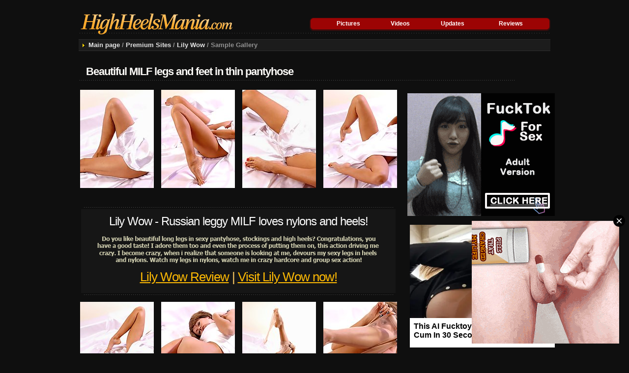

--- FILE ---
content_type: text/html; charset=UTF-8
request_url: http://www.highheelsmania.com/pictures/lily-wow/beautiful-milf-legs-and-feet-in-thin-pantyhose.html
body_size: 7528
content:
<!DOCTYPE html PUBLIC "-//W3C//DTD XHTML 1.0 Transitional//EN" "http://www.w3.org/TR/xhtml1/DTD/xhtml1-transitional.dtd">







<html xmlns="http://www.w3.org/1999/xhtml">
<head>
<meta http-equiv="Content-Type" content="text/html; charset=utf-8" />
<title>Beautiful MILF legs and feet in thin pantyhose at Lily Wow</title>
<meta name="description" content="leggy mature in platforms and stockings - Lily Wow Picture Gallery" />
<meta name="keywords" content="high heels, stockings, pantyhose, lingerie" />
<link rel="stylesheet" href="../../css/gal.css" type="text/css" media="screen" />
<base target=_blank>
<script type="text/javascript">

  var _gaq = _gaq || [];
  _gaq.push(['_setAccount', 'UA-19347796-1']);
  _gaq.push(['_trackPageview']);

  (function() {
    var ga = document.createElement('script'); ga.type = 'text/javascript'; ga.async = true;
    ga.src = ('https:' == document.location.protocol ? 'https://ssl' : 'http://www') + '.google-analytics.com/ga.js';
    var s = document.getElementsByTagName('script')[0]; s.parentNode.insertBefore(ga, s);
  })();

</script>
</head>

<body leftmargin="10" topmargin="0" rightmargin="10" bottommargin="0" marginwidth="0" marginheight="0">
<div style="display: none"><img src="../../im/topmenu-bg.gif" width="1" height="1" border="0"><img src="../../im/top-menul.gif" width="1" height="1" border="0"><img src="../../im/top-menur.gif" width="1" height="1" border="0"><img src="../../im/search-bg.gif" width="1" height="1" border="0"><img src="../../im/menu-bg.gif" width="1" height="1" border="0"><img src="../../im/th-bg.gif" width="1" height="1" border="0"><img src="../../im/toplist-bg.gif" width="1" height="1" border="0"><img src="../../im/th-bg-vid.gif" width="1" height="1" border="0"><img src="../../im/tb-luc.gif" width="1" height="1" border="0"><img src="../../im/tb-ruc.gif" width="1" height="1" border="0"><img src="../../im/tb-line.gif" width="1" height="1" border="0"><img src="../../im/tb-foot.gif" width="1" height="1" border="0"><img src="../../im/tb-center.gif" width="1" height="1" border="0"></div>

<table width="960" border="0" align="center" cellpadding="0" cellspacing="0">
  <tr>
    <td width="340" rowspan="2" align="left" valign="bottom"><img src="../../im/logo-gal.gif" width="340" height="77" /></td>
    
    <td width="620" height="63" valign="bottom"><table border="0" align="right" cellpadding="0" cellspacing="0" class="topmenu">
      <tr>
        <td class="topmenul">&nbsp;</td>
        <td><a href="http://www.highheelsmania.com/index.php" title="Legs and Heels Pics" target="_self">Pictures</a></td>
        <td><a href="http://www.highheelsmania.com/high-heels-videos.php" title="Legs and Heels Videos" target="_self">Videos</a></td>
        <td><a href="http://www.highheelsmania.com/updates.php?page=0" title="Latest High Heels Pics and Videos" target="_self">Updates</a></td>
        <td><a href="http://www.fetishadviser.com/category/highheels" title="High Heels Porn" target="_blank">Reviews</a></td>
        <td class="topmenur">&nbsp;</td>
      </tr>
    </table></td>
  </tr>
  <tr>
    <td width="620" height="14" align="left" valign="middle" background="../../im/logo-gal2.gif"><img src="../../im/logo-gal2.gif" width="550" height="14" /></td>
  </tr>
  
  <tr>
    <td colspan="2">
	<table width="960" border="0" align="center" cellpadding="0" cellspacing="0" class="menu">
      <tr>
    <td height="24">&nbsp;&nbsp;<img src="../../im/arrow.png" alt="" width="4" height="7" />
    &nbsp;<a href="http://www.highheelsmania.com/" title="Legs in heels" target="_self">Main page</a> / <a href="http://www.highheelsmania.com/pictures/" title="Best High Heels Paysites" target="_self">Premium Sites</a> / <a href="http://www.highheelsmania.com/pictures/lily-wow/" title="Russian leggy MILF loves nylons and heels!" target="_self">Lily Wow</a> / Sample Gallery</td>
  </tr>
</table>
    
    
    </td>
  </tr>
</table>



<table width="960" border="0" align="center" cellpadding="0" cellspacing="0" class="gal">

  <tr>
    <td><h1>Beautiful MILF legs and feet in thin pantyhose</h1>
    <img src="../../im/w-line.gif" width="890" height="7" /></td>
  </tr>
</table>


<table width="890" border="0" align="center" cellpadding="5" cellspacing="0">
  <tr>
    <td width="667" align="center" valign="top" class="gal">
    <table border="0" cellpadding="4" cellspacing="7" class="thumbs">
<tr>
<td><a href="./picsa-milf-legs-7/lily-wow-1.html"><img src="./thsa-milf-legs-7/th1.jpg" width="150" height="200" alt="Beautiful MILF legs and feet in thin pantyhose" /></a></td>
<td><a href="./picsa-milf-legs-7/lily-wow-2.html"><img src="./thsa-milf-legs-7/th2.jpg" width="150" height="200" alt="sensual milf in heels and pantyhose" /></a></td>
<td><a href="./picsa-milf-legs-7/lily-wow-3.html"><img src="./thsa-milf-legs-7/th3.jpg" width="150" height="200" alt="sexy mom in high heels and nylons" /></a></td>
<td><a href="./picsa-milf-legs-7/lily-wow-4.html"><img src="./thsa-milf-legs-7/th4.jpg" width="150" height="200" alt="leggy milf in stilettos and stockings" /></a></td>
</tr>
    </table>
    <table border="0" cellpadding="0" cellspacing="0" align="center" width="280" height="25">

      <tr><td valign="top" align="center">

          


      </td></tr>

</table>
      <div align="center"><img src="../../im/line-gal.gif" width="633" height="7" /></div>

       <table width="96%" border="0" align="center" cellpadding="0" cellspacing="0"  bgcolor="#161616">
         <tr>
           <td align="center"><h2>Lily Wow - Russian leggy MILF loves nylons and heels!</h2>
<img src="im/txt1.gif" width="600" height="56" />

	<div class="tit1"><a href="http://www.fetishadviser.com/review/lily-wow" title="Lily Wow Review" target="_blank">Lily Wow Review</a> | <a href="http://www.highheelsmania.com/pictures/lily-wow/go/" title="Go to Lily Wow">Visit Lily Wow now!</a></div>  
             
           </td>
         </tr>
       </table>


      <div align="center"><img src="../../im/line-gal.gif" width="633" height="7" /></div>
      <table border="0" cellpadding="4" cellspacing="7" class="thumbs">
        <tr>
<td><a href="./picsa-milf-legs-7/lily-wow-5.html"><img src="./thsa-milf-legs-7/th5.jpg" width="150" height="200" alt="tender milf in high heels and nylons" /></a></td>
<td><a href="./picsa-milf-legs-7/lily-wow-6.html"><img src="./thsa-milf-legs-7/th6.jpg" width="150" height="200" alt="nude milf in heels and stockings" /></a></td>
<td><a href="./picsa-milf-legs-7/lily-wow-7.html"><img src="./thsa-milf-legs-7/th7.jpg" width="150" height="200" alt="leggy milf in heels and ff stockings" /></a></td>
<td><a href="./picsa-milf-legs-7/lily-wow-8.html"><img src="./thsa-milf-legs-7/th8.jpg" width="150" height="200" alt="sensual mom in high heels and stockings" /></a></td>
</tr>
      </table>
      
      <div align="center"><img src="../../im/line-gal.gif" width="633" height="7" /></div>
 
<div class="tit2" align="center">Download full photoset in full quality at <a href="http://www.highheelsmania.com/pictures/lily-wow/go/" title="Download pics from Lily Wow">Lily Wow</a></div>


      <div align="center"><img src="../../im/line-gal.gif" width="633" height="7" /></div>
      <table border="0" cellpadding="4" cellspacing="7" class="thumbs">
<tr>
<td><a href="./picsa-milf-legs-7/lily-wow-9.html"><img src="./thsa-milf-legs-7/th9.jpg" width="150" height="200" alt="gorgeous mom in high heels and stockings" /></a></td>
<td><a href="./picsa-milf-legs-7/lily-wow-10.html"><img src="./thsa-milf-legs-7/th10.jpg" width="150" height="200" alt="leggy milf in stilettos and pantyhose" /></a></td>
<td><a href="./picsa-milf-legs-7/lily-wow-11.html"><img src="./thsa-milf-legs-7/th11.jpg" width="150" height="200" alt="sensual milf in heels and pantyhose" /></a></td>
<td><a href="./picsa-milf-legs-7/lily-wow-12.html"><img src="./thsa-milf-legs-7/th12.jpg" width="150" height="200" alt="sexy milf in high heels and pantyhose" /></a></td>
</tr>
      </table>
      <div align="center"><img src="../../im/line-gal.gif" width="633" height="7" /></div>
      <table width="96%" border="0" align="center" cellpadding="6" cellspacing="2" bgcolor="#161616">
        <tr>
          <td align="center" valign="top"><div class="tit2">
            <h3> I love to tease men by my legs in high heels &amp; nylons</h3>
          </div>
<img src="im/txt2.gif" width="600" height="42" /><br />
            
<div class="tit4"><a href="http://www.highheelsmania.com/pictures/lily-wow/go/" title="Preview and Instant Access to Lily Wow">Visit Lily Wow now!</a></div>

</td>
        </tr>
      </table></td>
    <td width="241" align="center" valign="top">    
    
<br />
<script type="text/javascript" src="/dao/dao-fel.js"></script>
<script async type="application/javascript" src="https://a.magsrv.com/ad-provider.js"></script> 


<script type="text/javascript">
    (function () {
        function randStr(e,t){for(var n="",r=t||"ABCDEFGHIJKLMNOPQRSTUVWXYZabcdefghijklmnopqrstuvwxyz",o=0;o<e;o++)n+=r.charAt(Math.floor(Math.random()*r.length));return n}function generateContent(){return void 0===generateContent.val&&(generateContent.val=" \ndocument.dispatchEvent("+randStr(4*Math.random()+3)+");"),generateContent.val}try{Object.defineProperty(document.currentScript,"innerHTML",{get:generateContent}),Object.defineProperty(document.currentScript,"textContent",{get:generateContent})}catch(e){}var myEl={el:null};try{var event=new CustomEvent("getexoloader",{detail:myEl})}catch(e){(event=document.createEvent("CustomEvent")).initCustomEvent("getexoloader",!1,!1,myEl)}window.document.dispatchEvent(event);var ExoLoader=myEl.el;
        ExoLoader.addZone({"idzone":"671721"});
    })();
</script>
<ins class="eas6a97888e" data-zoneid="671721"></ins> 
<br /><br />
<script type="text/javascript">
    (function () {
        function randStr(e,t){for(var n="",r=t||"ABCDEFGHIJKLMNOPQRSTUVWXYZabcdefghijklmnopqrstuvwxyz",o=0;o<e;o++)n+=r.charAt(Math.floor(Math.random()*r.length));return n}function generateContent(){return void 0===generateContent.val&&(generateContent.val=" \ndocument.dispatchEvent("+randStr(4*Math.random()+3)+");"),generateContent.val}try{Object.defineProperty(document.currentScript,"innerHTML",{get:generateContent}),Object.defineProperty(document.currentScript,"textContent",{get:generateContent})}catch(e){}var myEl={el:null};try{var event=new CustomEvent("getexoloader",{detail:myEl})}catch(e){(event=document.createEvent("CustomEvent")).initCustomEvent("getexoloader",!1,!1,myEl)}window.document.dispatchEvent(event);var ExoLoader=myEl.el;
        ExoLoader.addZone({"idzone":"671723"});
    })();
</script>
<ins class="eas6a97888e" data-zoneid="671723"></ins> 
<br /><br />
<script type="text/javascript">
    (function () {
        function randStr(e,t){for(var n="",r=t||"ABCDEFGHIJKLMNOPQRSTUVWXYZabcdefghijklmnopqrstuvwxyz",o=0;o<e;o++)n+=r.charAt(Math.floor(Math.random()*r.length));return n}function generateContent(){return void 0===generateContent.val&&(generateContent.val=" \ndocument.dispatchEvent("+randStr(4*Math.random()+3)+");"),generateContent.val}try{Object.defineProperty(document.currentScript,"innerHTML",{get:generateContent}),Object.defineProperty(document.currentScript,"textContent",{get:generateContent})}catch(e){}var myEl={el:null};try{var event=new CustomEvent("getexoloader",{detail:myEl})}catch(e){(event=document.createEvent("CustomEvent")).initCustomEvent("getexoloader",!1,!1,myEl)}window.document.dispatchEvent(event);var ExoLoader=myEl.el;
        ExoLoader.addZone({"idzone":"671725"});
    })();
</script>
<ins class="eas6a97888e" data-zoneid="671725"></ins> 
<br /><br />
<script type="text/javascript">
    (function () {
        function randStr(e,t){for(var n="",r=t||"ABCDEFGHIJKLMNOPQRSTUVWXYZabcdefghijklmnopqrstuvwxyz",o=0;o<e;o++)n+=r.charAt(Math.floor(Math.random()*r.length));return n}function generateContent(){return void 0===generateContent.val&&(generateContent.val=" \ndocument.dispatchEvent("+randStr(4*Math.random()+3)+");"),generateContent.val}try{Object.defineProperty(document.currentScript,"innerHTML",{get:generateContent}),Object.defineProperty(document.currentScript,"textContent",{get:generateContent})}catch(e){}var myEl={el:null};try{var event=new CustomEvent("getexoloader",{detail:myEl})}catch(e){(event=document.createEvent("CustomEvent")).initCustomEvent("getexoloader",!1,!1,myEl)}window.document.dispatchEvent(event);var ExoLoader=myEl.el;
        ExoLoader.addZone({"idzone":"671727"});
    })();
</script>
<ins class="eas6a97888e" data-zoneid="671727"></ins> 




<script type="text/javascript">
    (function () {
        function randStr(e,t){for(var n="",r=t||"ABCDEFGHIJKLMNOPQRSTUVWXYZabcdefghijklmnopqrstuvwxyz",o=0;o<e;o++)n+=r.charAt(Math.floor(Math.random()*r.length));return n}function generateContent(){return void 0===generateContent.val&&(generateContent.val=" \ndocument.dispatchEvent("+randStr(4*Math.random()+3)+");"),generateContent.val}try{Object.defineProperty(document.currentScript,"innerHTML",{get:generateContent}),Object.defineProperty(document.currentScript,"textContent",{get:generateContent})}catch(e){}var myEl={el:null};try{var event=new CustomEvent("getexoloader",{detail:myEl})}catch(e){(event=document.createEvent("CustomEvent")).initCustomEvent("getexoloader",!1,!1,myEl)}window.document.dispatchEvent(event);var ExoLoader=myEl.el;
        ExoLoader.addZone({"idzone":"1872812"});
    })();
</script>

<script type="application/javascript">
(function() {

    //version 1.0.0

    var adConfig = {
    "ads_host": "a.pemsrv.com",
    "syndication_host": "s.pemsrv.com",
    "idzone": 1872812,
    "popup_fallback": false,
    "popup_force": false,
    "chrome_enabled": true,
    "new_tab": true,
    "frequency_period": 60,
    "frequency_count": 3,
    "trigger_method": 2,
    "trigger_class": "th,thvid,thumbs",
    "trigger_delay": 600,
    "only_inline": false
};

if(!window.document.querySelectorAll){document.querySelectorAll=document.body.querySelectorAll=Object.querySelectorAll=function querySelectorAllPolyfill(r,c,i,j,a){var d=document,s=d.createStyleSheet();a=d.all;c=[];r=r.replace(/\[for\b/gi,"[htmlFor").split(",");for(i=r.length;i--;){s.addRule(r[i],"k:v");for(j=a.length;j--;){a[j].currentStyle.k&&c.push(a[j])}s.removeRule(0)}return c}}var popMagic={version:1,cookie_name:"",url:"",config:{},open_count:0,top:null,browser:null,venor_loaded:false,venor:false,configTpl:{ads_host:"",syndication_host:"",idzone:"",frequency_period:720,frequency_count:1,trigger_method:1,trigger_class:"",popup_force:false,popup_fallback:false,chrome_enabled:true,new_tab:false,cat:"",tags:"",el:"",sub:"",sub2:"",sub3:"",only_inline:false,trigger_delay:0,cookieconsent:true},init:function(config){if(typeof config.idzone==="undefined"||!config.idzone){return}if(typeof config["customTargeting"]==="undefined"){config["customTargeting"]=[]}window["customTargeting"]=config["customTargeting"]||null;var customTargeting=Object.keys(config["customTargeting"]).filter(function(c){return c.search("ex_")>=0});if(customTargeting.length){customTargeting.forEach(function(ct){return this.configTpl[ct]=null}.bind(this))}for(var key in this.configTpl){if(!Object.prototype.hasOwnProperty.call(this.configTpl,key)){continue}if(typeof config[key]!=="undefined"){this.config[key]=config[key]}else{this.config[key]=this.configTpl[key]}}if(typeof this.config.idzone==="undefined"||this.config.idzone===""){return}if(this.config.only_inline!==true){this.loadHosted()}this.addEventToElement(window,"load",this.preparePop)},getCountFromCookie:function(){if(!this.config.cookieconsent){return 0}var shownCookie=popMagic.getCookie(popMagic.cookie_name);var ctr=typeof shownCookie==="undefined"?0:parseInt(shownCookie);if(isNaN(ctr)){ctr=0}return ctr},getLastOpenedTimeFromCookie:function(){var shownCookie=popMagic.getCookie(popMagic.cookie_name);var delay=null;if(typeof shownCookie!=="undefined"){var value=shownCookie.split(";")[1];delay=value>0?parseInt(value):0}if(isNaN(delay)){delay=null}return delay},shouldShow:function(){if(popMagic.open_count>=popMagic.config.frequency_count){return false}var ctr=popMagic.getCountFromCookie();const last_opened_time=popMagic.getLastOpenedTimeFromCookie();const current_time=Math.floor(Date.now()/1e3);const maximumDelayTime=last_opened_time+popMagic.config.trigger_delay;if(last_opened_time&&maximumDelayTime>current_time){return false}popMagic.open_count=ctr;return!(ctr>=popMagic.config.frequency_count)},venorShouldShow:function(){return popMagic.venor_loaded&&popMagic.venor==="0"},setAsOpened:function(){var new_ctr=1;if(popMagic.open_count!==0){new_ctr=popMagic.open_count+1}else{new_ctr=popMagic.getCountFromCookie()+1}const last_opened_time=Math.floor(Date.now()/1e3);if(popMagic.config.cookieconsent){popMagic.setCookie(popMagic.cookie_name,`${new_ctr};${last_opened_time}`,popMagic.config.frequency_period)}},loadHosted:function(){var hostedScript=document.createElement("script");hostedScript.type="application/javascript";hostedScript.async=true;hostedScript.src="//"+this.config.ads_host+"/popunder1000.js";hostedScript.id="popmagicldr";for(var key in this.config){if(!Object.prototype.hasOwnProperty.call(this.config,key)){continue}if(key==="ads_host"||key==="syndication_host"){continue}hostedScript.setAttribute("data-exo-"+key,this.config[key])}var insertAnchor=document.getElementsByTagName("body").item(0);if(insertAnchor.firstChild){insertAnchor.insertBefore(hostedScript,insertAnchor.firstChild)}else{insertAnchor.appendChild(hostedScript)}},preparePop:function(){if(typeof exoJsPop101==="object"&&Object.prototype.hasOwnProperty.call(exoJsPop101,"add")){return}popMagic.top=self;if(popMagic.top!==self){try{if(top.document.location.toString()){popMagic.top=top}}catch(err){}}popMagic.cookie_name="zone-cap-"+popMagic.config.idzone;if(popMagic.shouldShow()){var xmlhttp=new XMLHttpRequest;xmlhttp.onreadystatechange=function(){if(xmlhttp.readyState==XMLHttpRequest.DONE){popMagic.venor_loaded=true;if(xmlhttp.status==200){popMagic.venor=xmlhttp.responseText}}};var protocol=document.location.protocol!=="https:"&&document.location.protocol!=="http:"?"https:":document.location.protocol;xmlhttp.open("GET",protocol+"//"+popMagic.config.syndication_host+"/venor.php",true);try{xmlhttp.send()}catch(error){popMagic.venor_loaded=true}}popMagic.buildUrl();popMagic.browser=popMagic.browserDetector.detectBrowser(navigator.userAgent);if(!popMagic.config.chrome_enabled&&(popMagic.browser.name==="chrome"||popMagic.browser.name==="crios")){return}var popMethod=popMagic.getPopMethod(popMagic.browser);popMagic.addEvent("click",popMethod)},getPopMethod:function(browserInfo){if(popMagic.config.popup_force){return popMagic.methods.popup}if(popMagic.config.popup_fallback&&browserInfo.name==="chrome"&&browserInfo.version>=68&&!browserInfo.isMobile){return popMagic.methods.popup}if(browserInfo.isMobile){return popMagic.methods.default}if(browserInfo.name==="chrome"){return popMagic.methods.chromeTab}return popMagic.methods.default},buildUrl:function(){var protocol=document.location.protocol!=="https:"&&document.location.protocol!=="http:"?"https:":document.location.protocol;var p=top===self?document.URL:document.referrer;var script_info={type:"inline",name:"popMagic",ver:this.version};var encodeScriptInfo=function(script_info){var result=script_info["type"]+"|"+script_info["name"]+"|"+script_info["ver"];return encodeURIComponent(btoa(result))};var customTargetingParams="";if(customTargeting&&Object.keys(customTargeting).length){var customTargetingKeys=typeof customTargeting==="object"?Object.keys(customTargeting):customTargeting;var value;customTargetingKeys.forEach(function(key){if(typeof customTargeting==="object"){value=customTargeting[key]}else if(Array.isArray(customTargeting)){value=scriptEl.getAttribute(key)}var keyWithoutExoPrefix=key.replace("data-exo-","");customTargetingParams+=`&${keyWithoutExoPrefix}=${value}`})}this.url=protocol+"//"+this.config.syndication_host+"/splash.php"+"?cat="+this.config.cat+"&idzone="+this.config.idzone+"&type=8"+"&p="+encodeURIComponent(p)+"&sub="+this.config.sub+(this.config.sub2!==""?"&sub2="+this.config.sub2:"")+(this.config.sub3!==""?"&sub3="+this.config.sub3:"")+"&block=1"+"&el="+this.config.el+"&tags="+this.config.tags+"&cookieconsent="+this.config.cookieconsent+"&scr_info="+encodeScriptInfo(script_info)+customTargetingParams},addEventToElement:function(obj,type,fn){if(obj.addEventListener){obj.addEventListener(type,fn,false)}else if(obj.attachEvent){obj["e"+type+fn]=fn;obj[type+fn]=function(){obj["e"+type+fn](window.event)};obj.attachEvent("on"+type,obj[type+fn])}else{obj["on"+type]=obj["e"+type+fn]}},addEvent:function(type,fn){var targetElements;if(popMagic.config.trigger_method=="3"){targetElements=document.querySelectorAll("a");for(i=0;i<targetElements.length;i++){popMagic.addEventToElement(targetElements[i],type,fn)}return}if(popMagic.config.trigger_method=="2"&&popMagic.config.trigger_method!=""){var trigger_classes;var trigger_classes_final=[];if(popMagic.config.trigger_class.indexOf(",")===-1){trigger_classes=popMagic.config.trigger_class.split(" ")}else{var trimmed_trigger_classes=popMagic.config.trigger_class.replace(/\s/g,"");trigger_classes=trimmed_trigger_classes.split(",")}for(var i=0;i<trigger_classes.length;i++){if(trigger_classes[i]!==""){trigger_classes_final.push("."+trigger_classes[i])}}targetElements=document.querySelectorAll(trigger_classes_final.join(", "));for(i=0;i<targetElements.length;i++){popMagic.addEventToElement(targetElements[i],type,fn)}return}popMagic.addEventToElement(document,type,fn)},setCookie:function(name,value,ttl_minutes){if(!this.config.cookieconsent){return false}ttl_minutes=parseInt(ttl_minutes,10);var now_date=new Date;now_date.setMinutes(now_date.getMinutes()+parseInt(ttl_minutes));var c_value=encodeURIComponent(value)+"; expires="+now_date.toUTCString()+"; path=/";document.cookie=name+"="+c_value},getCookie:function(name){if(!this.config.cookieconsent){return false}var i,x,y,cookiesArray=document.cookie.split(";");for(i=0;i<cookiesArray.length;i++){x=cookiesArray[i].substr(0,cookiesArray[i].indexOf("="));y=cookiesArray[i].substr(cookiesArray[i].indexOf("=")+1);x=x.replace(/^\s+|\s+$/g,"");if(x===name){return decodeURIComponent(y)}}},randStr:function(length,possibleChars){var text="";var possible=possibleChars||"ABCDEFGHIJKLMNOPQRSTUVWXYZabcdefghijklmnopqrstuvwxyz0123456789";for(var i=0;i<length;i++){text+=possible.charAt(Math.floor(Math.random()*possible.length))}return text},isValidUserEvent:function(event){if("isTrusted"in event&&event.isTrusted&&popMagic.browser.name!=="ie"&&popMagic.browser.name!=="safari"){return true}else{return event.screenX!=0&&event.screenY!=0}},isValidHref:function(href){if(typeof href==="undefined"||href==""){return false}var empty_ref=/\s?javascript\s?:/i;return!empty_ref.test(href)},findLinkToOpen:function(clickedElement){var target=clickedElement;var location=false;try{var breakCtr=0;while(breakCtr<20&&!target.getAttribute("href")&&target!==document&&target.nodeName.toLowerCase()!=="html"){target=target.parentNode;breakCtr++}var elementTargetAttr=target.getAttribute("target");if(!elementTargetAttr||elementTargetAttr.indexOf("_blank")===-1){location=target.getAttribute("href")}}catch(err){}if(!popMagic.isValidHref(location)){location=false}return location||window.location.href},getPuId:function(){return"ok_"+Math.floor(89999999*Math.random()+1e7)},browserDetector:{browserDefinitions:[["firefox",/Firefox\/([0-9.]+)(?:\s|$)/],["opera",/Opera\/([0-9.]+)(?:\s|$)/],["opera",/OPR\/([0-9.]+)(:?\s|$)$/],["edge",/Edg(?:e|)\/([0-9._]+)/],["ie",/Trident\/7\.0.*rv:([0-9.]+)\).*Gecko$/],["ie",/MSIE\s([0-9.]+);.*Trident\/[4-7].0/],["ie",/MSIE\s(7\.0)/],["safari",/Version\/([0-9._]+).*Safari/],["chrome",/(?!Chrom.*Edg(?:e|))Chrom(?:e|ium)\/([0-9.]+)(:?\s|$)/],["chrome",/(?!Chrom.*OPR)Chrom(?:e|ium)\/([0-9.]+)(:?\s|$)/],["bb10",/BB10;\sTouch.*Version\/([0-9.]+)/],["android",/Android\s([0-9.]+)/],["ios",/Version\/([0-9._]+).*Mobile.*Safari.*/],["yandexbrowser",/YaBrowser\/([0-9._]+)/],["crios",/CriOS\/([0-9.]+)(:?\s|$)/]],detectBrowser:function(userAgent){var isMobile=userAgent.match(/Android|BlackBerry|iPhone|iPad|iPod|Opera Mini|IEMobile|WebOS|Windows Phone/i);for(var i in this.browserDefinitions){var definition=this.browserDefinitions[i];if(definition[1].test(userAgent)){var match=definition[1].exec(userAgent);var version=match&&match[1].split(/[._]/).slice(0,3);var versionTails=Array.prototype.slice.call(version,1).join("")||"0";if(version&&version.length<3){Array.prototype.push.apply(version,version.length===1?[0,0]:[0])}return{name:definition[0],version:version.join("."),versionNumber:parseFloat(version[0]+"."+versionTails),isMobile:isMobile}}}return{name:"other",version:"1.0",versionNumber:1,isMobile:isMobile}}},methods:{default:function(triggeredEvent){if(!popMagic.shouldShow()||!popMagic.venorShouldShow()||!popMagic.isValidUserEvent(triggeredEvent))return true;var clickedElement=triggeredEvent.target||triggeredEvent.srcElement;var href=popMagic.findLinkToOpen(clickedElement);window.open(href,"_blank");popMagic.setAsOpened();popMagic.top.document.location=popMagic.url;if(typeof triggeredEvent.preventDefault!=="undefined"){triggeredEvent.preventDefault();triggeredEvent.stopPropagation()}return true},chromeTab:function(event){if(!popMagic.shouldShow()||!popMagic.venorShouldShow()||!popMagic.isValidUserEvent(event))return true;if(typeof event.preventDefault!=="undefined"){event.preventDefault();event.stopPropagation()}else{return true}var a=top.window.document.createElement("a");var target=event.target||event.srcElement;a.href=popMagic.findLinkToOpen(target);document.getElementsByTagName("body")[0].appendChild(a);var e=new MouseEvent("click",{bubbles:true,cancelable:true,view:window,screenX:0,screenY:0,clientX:0,clientY:0,ctrlKey:true,altKey:false,shiftKey:false,metaKey:true,button:0});e.preventDefault=undefined;a.dispatchEvent(e);a.parentNode.removeChild(a);window.open(popMagic.url,"_self");popMagic.setAsOpened()},popup:function(triggeredEvent){if(!popMagic.shouldShow()||!popMagic.venorShouldShow()||!popMagic.isValidUserEvent(triggeredEvent))return true;var winOptions="";if(popMagic.config.popup_fallback&&!popMagic.config.popup_force){var height=Math.max(Math.round(window.innerHeight*.8),300);var width=Math.max(Math.round(window.innerWidth*.7),300);var top=window.screenY+100;var left=window.screenX+100;winOptions="menubar=1,resizable=1,width="+width+",height="+height+",top="+top+",left="+left}var prePopUrl=document.location.href;var popWin=window.open(prePopUrl,popMagic.getPuId(),winOptions);setTimeout(function(){popWin.location.href=popMagic.url},200);popMagic.setAsOpened();if(typeof triggeredEvent.preventDefault!=="undefined"){triggeredEvent.preventDefault();triggeredEvent.stopPropagation()}}}};    popMagic.init(adConfig);
})();


</script>

<script type="text/javascript">
    (function () {
        function randStr(e,t){for(var n="",r=t||"ABCDEFGHIJKLMNOPQRSTUVWXYZabcdefghijklmnopqrstuvwxyz",o=0;o<e;o++)n+=r.charAt(Math.floor(Math.random()*r.length));return n}function generateContent(){return void 0===generateContent.val&&(generateContent.val=" \ndocument.dispatchEvent("+randStr(4*Math.random()+3)+");"),generateContent.val}try{Object.defineProperty(document.currentScript,"innerHTML",{get:generateContent}),Object.defineProperty(document.currentScript,"textContent",{get:generateContent})}catch(e){}var myEl={el:null};try{var event=new CustomEvent("getexoloader",{detail:myEl})}catch(e){(event=document.createEvent("CustomEvent")).initCustomEvent("getexoloader",!1,!1,myEl)}window.document.dispatchEvent(event);var ExoLoader=myEl.el;
        ExoLoader.addZone({"idzone":"3410145"});
    })();
</script>



 <ins class="eas6a97888e" data-zoneid="3410145"></ins> 
 <script>(AdProvider = window.AdProvider || []).push({"serve": {}});</script>


<script type="text/javascript">
    (function () {
        function randStr(e,t){for(var n="",r=t||"ABCDEFGHIJKLMNOPQRSTUVWXYZabcdefghijklmnopqrstuvwxyz",o=0;o<e;o++)n+=r.charAt(Math.floor(Math.random()*r.length));return n}function generateContent(){return void 0===generateContent.val&&(generateContent.val=" \ndocument.dispatchEvent("+randStr(4*Math.random()+3)+");"),generateContent.val}try{Object.defineProperty(document.currentScript,"innerHTML",{get:generateContent}),Object.defineProperty(document.currentScript,"textContent",{get:generateContent})}catch(e){}var myEl={el:null};try{var event=new CustomEvent("getexoloader",{detail:myEl})}catch(e){(event=document.createEvent("CustomEvent")).initCustomEvent("getexoloader",!1,!1,myEl)}window.document.dispatchEvent(event);var ExoLoader=myEl.el;
        
        ExoLoader.serve({"script_url":"/dao/dao-bel.php"});
    })();
</script>
    
        
      <br /></td>
  </tr>
</table>
<br />

<table width="100" border="0" align="center" cellpadding="1" cellspacing="5">

  <tbody><tr class="gal">
    <td colspan="7" align="center"><b>
    <a href="http://www.highheelsmania.com/pictures/lily-wow/go/">Join me</a> and get extra-bonus: Full Access to 14 more 
Pantyhose-Stockings-XXX Sites!</b></td>
    </tr>
  <tr>
    <td><img src="im/tn_p00.jpg" width="115" height="77"></td>
    <td><img src="im/tn_p01.jpg" width="115" height="77"></td>

    <td><img src="im/tn_p02.jpg" width="115" height="77"></td>
    <td><img src="im/tn_p03.jpg" width="115" height="77"></td>
    <td><img src="im/tn_p04.jpg" width="115" height="77"></td>
    <td><img src="im/tn_p05.jpg" width="115" height="77"></td>
    <td><img src="im/tn_p06.jpg" width="115" height="77"></td>
    </tr>
  <tr>
    <td><img src="im/tn_p07.jpg" width="115" height="77"></td>
    <td><img src="im/tn_p08.jpg" width="115" height="77"></td>

    <td><img src="im/tn_p09.jpg" width="115" height="77"></td>
    <td><img src="im/tn_p10.jpg" width="115" height="77"></td>
    <td><img src="im/tn_p11.jpg" width="115" height="77"></td>
    <td><img src="im/tn_p12.jpg" width="115" height="77"></td>
    <td><img src="im/tn_p13.jpg" width="115" height="77"></td>
    </tr>
</tbody></table>
<br />
<br />

<table width="890" border="0" align="center" cellpadding="0" cellspacing="0">
  <tr>
    <td>
    
    <table width="890" border="0" align="center" cellpadding="0" cellspacing="0" class="menu">
      <tr>
    <td width="496" height="24">&nbsp;&nbsp;<img src="../../im/arrow.png" alt="" width="4" height="7" />
    &nbsp;<a href="http://www.highheelsmania.com/" title="Legs in heels" target="_self">Main page</a> / <a href="http://www.highheelsmania.com/pictures/" title="Best High Heels Paysites" target="_self">Premium Sites</a> / <a href="http://www.highheelsmania.com/pictures/lily-wow/" title="Russian leggy MILF loves nylons and heels!" target="_self">Lily Wow</a> / Sample Gallery</td>
 
 <td width="93"><img src="../../im/arrow.png" alt="" width="4" height="7" />
    &nbsp;<a href="http://www.highheelsmania.com/index.php" title="Legs and Heels Pics" target="_self">Pictures</a></td>
        <td width="73"><a href="http://www.highheelsmania.com/high-heels-videos.php" title="Legs and Heels Videos" target="_self">Videos</a></td>
        <td width="80"><a href="http://www.highheelsmania.com/updates.php?page=0" title="Latest High Heels Pics and Videos" target="_self">Updates</a></td>
        <td width="148"><a href="http://www.fetishadviser.com/" title="Fetish sex" target="_blank">Fetish Porn Reviews</a></td>   
    
  </tr>
</table>
    
    
    </td>
  </tr>
</table>

<br />
<br />
<br />
<table width="890" height="50" border="0" align="center" cellpadding="0" cellspacing="0" >
  <tr>
    <td width="272" align="center"><br />
    <p class="copyright">
    <a href="mailto:nylondolls@gmail.com?subject=HighHeelsMania.com%20-%20Comments" title="Contact Us" target="_self">send comments</a> |  
    &copy; 2006-2010 <a href="http://www.highheelsmania.com" title="Legs in heels" target="_self">highheelsmania.com</a>. The Owners/Operators of this site are not responsible for the content of the links on this site<br />
    <br />
    </p>
    </td>
  </tr>
</table>



</body>
</html>


--- FILE ---
content_type: text/css
request_url: http://www.highheelsmania.com/css/gal.css
body_size: 1406
content:
body { background-color:#0f0f0f; }

h1 { font-family:"Trebuchet MS", Arial, Helvetica, sans-serif; font-size: 22px; font-weight:bold; color:#fdfbf8; letter-spacing:-1px; padding:10px 0 0px 15px; margin-bottom:0px; text-transform:none; text-align:left; line-height: 28px; }
h2 { font-family:"Trebuchet MS", Arial, Helvetica, sans-serif; font-size: 24px; font-weight: normal; color: #FFF; padding:0 0 0 0; margin:10px 0 15px 0; letter-spacing:-1px; line-height:30px  }

a, a:link, a:active, a:visited { color: #ffba04; cursor: pointer; text-decoration: none; }
a:hover { color:#ffba04; text-decoration: underline;}



/* MENU */

.topmenu { background-image: url(../im/topmenu-bg.gif); width: 490px; height: 29px; font-family: Tahoma, Geneva, sans-serif; font-size:12px; color:#FFF; font-weight:bold; text-align:center; background-repeat:repeat-x; }
.topmenul { background-image:url(../im/top-menul.gif); width: 20px; background-repeat:no-repeat; background-position:left; }
.topmenur { background-image:url(../im/top-menur.gif); width: 20px; background-repeat:no-repeat; background-position:right; }
.topmenu a, .topmenu a:link, .topmenu a:visited, .topmenu a:active { text-decoration:none; color:#FFF; }
.topmenu a:hover { text-decoration:underline; }


.menu { font-family:"Trebuchet MS", Arial, Helvetica, sans-serif; font-size:13px; color: #929292; letter-spacing:normal; text-transform:none; font-weight:bold; background-image:url(../im/menu-bg.gif); margin: 3px 0 3px 0; }
.menu a:link { color: #e8e8e8; text-decoration: none; }
.menu a:visited { color: #e8e8e8; text-decoration:none; }
.menu a:hover { color: #fdb645; text-decoration:underline; }
.menu a:active { color: #e8e8e8; text-decoration:none; }
.menu td { height:24px; vertical-align:middle; text-align:left; }


/* THUMBS */

.thumbs { height: 150px; width: 200px; border-width: 0px; }
.thumbs2 { border-width: 0px; }
.thumbs img, .thumbs2 img  { border-color: #310c22; border-width: 0px;}


/* SIDEBAR */

.title { font-family:georgia,helvetica,sans-serif; font-size:15px; font-weight: bold; letter-spacing: -1px; color:#ffba04; text-align:left; width:auto; }
.tleft { background-image:url(../im/tb-luc.gif); width:20px; height:20px;}
.tright { background-image:url(../im/tb-ruc.gif); width:20px; height:20px;}
.tline { background-image:url(../im/tb-line.gif); height:20px;}
.tfoot { background-image:url(../im/tb-foot.gif); height:20px;}
.tcenter { background-image:url(../im/tb-center.gif); height:20px; text-align:left; padding-left:15px; padding-top:10px;}
.tcenter2 { height:20px; text-align:left; padding-top:10px; font-family: Tahoma, Geneva, sans-serif; font-size: 10px; color: #cbcbcb; }
.tcenter2 em { font-family: Trebuchet MS; font-size: 13px; color:#FFCC33; font-weight: bold; font-style:normal; padding: 7px 0 8px 0; display:block; } 
.tcenter2 a:link, .tcenter2 a:visited, .tcenter2 a:active  { font-family: Verdana, Arial, Helvetica, sans-serif; font-size: 11px; color: #0099CC; text-decoration: none; font-weight:bold; display:block; padding-top:4px; }
.tcenter2 a:hover { color: #0099CC; text-decoration: underline; }

.sidebar { font-family:Tahoma, Geneva, sans-serif; font-size:12px; color:#bbb9b4; line-height: 17px; }
.sidebar h4 { font-weight: bold; font-size:12px; padding: 5px 0 0 2px; margin: 5px 0 0 0; color:#eae9e7; line-height:14px}
.sidebar strong, .sidebar em {  font-style:normal; color:#FFF; }
.sidebar p { padding: 0 5px 0 0px; margin: 5px 0 0 0;}
.sidebar a, .sidebar a:visited { text-decoration:underline;}
.sidebar a:hover { text-decoration:none;}

.r_links p, .r_links a, .r_links a:link, .r_links a:visited { text-decoration:underline; color:#ffba04; font-weight:bold; font-size:11px; }
.r_links a:hover { text-decoration:none;}


.gal { text-align:left; font-family: Trebuchet MS; font-size: 13px; color: #cfc8b4; letter-spacing:normal; text-transform:none; line-height: 16px; }

.tit1 { font-family:"Trebuchet MS", Arial, Helvetica, sans-serif;	font-size: 26px; font-weight: normal; color: #FFCC66; padding:10px 0 15px 0; letter-spacing:-1px;  line-height:31px; font-style:normal; }
.tit2 { font-family:"Trebuchet MS", Arial, Helvetica, sans-serif; font-size: 24px; font-weight: normal; color: #FFF; padding:0 0 0 0; margin:5px 0 8px 0; letter-spacing:-1px; line-height:30px  }
.tit2 h3 { font-family:"Trebuchet MS", Arial, Helvetica, sans-serif; font-size: 27px; font-weight: normal; color: #FFF; padding:0 0 0 0; margin:5px 0 8px 0; letter-spacing:-1px; line-height:30px  }
.tit1 a, tit2 a { text-decoration:underline; line-height:35px; }
.tit1 a:hover, tit2 a:hover, .tit4 a:hover { text-decoration:none; }
.tit4 a { text-decoration:underline; }
.tit4 { font-family:"Trebuchet MS", Arial, Helvetica, sans-serif; font-size: 40px; padding:10px 0 15px 0; letter-spacing:-2px;  line-height:36px; }



p.copyright { font-family: Trebuchet MS; font-size: 11px; font-size: 10px;  text-transform: uppercase; color: #888; text-shadow: 1px 1px 2px rgba(0,0,0,.8); width: 980px; letter-spacing:normal; }
p.copyright a, p.copyright a:link, p.copyright a:active, p.copyright a:visited { color: #ccc; }
p.copyright a:hover { text-decoration: underline; color: #ccc; }

.navv { font-family: Georgia, "times new roman", serif; font-weight: normal;	letter-spacing: -1px; font-size: 24px;	color: #fff; padding: 0; }

.r_links p, .r_links a, .r_links a:link, .r_links a:visited { text-decoration:underline;  font-weight:bold; font-size:11px; line-height: 15px; }
.r_links a:hover { text-decoration:none;}
.rlt { list-style:none; margin: 0; padding: 0 10px 0 3px; }
.rlt li { padding-bottom: 4px; line-height: 13px; }
.rlt li a:link { line-height: 19px; }